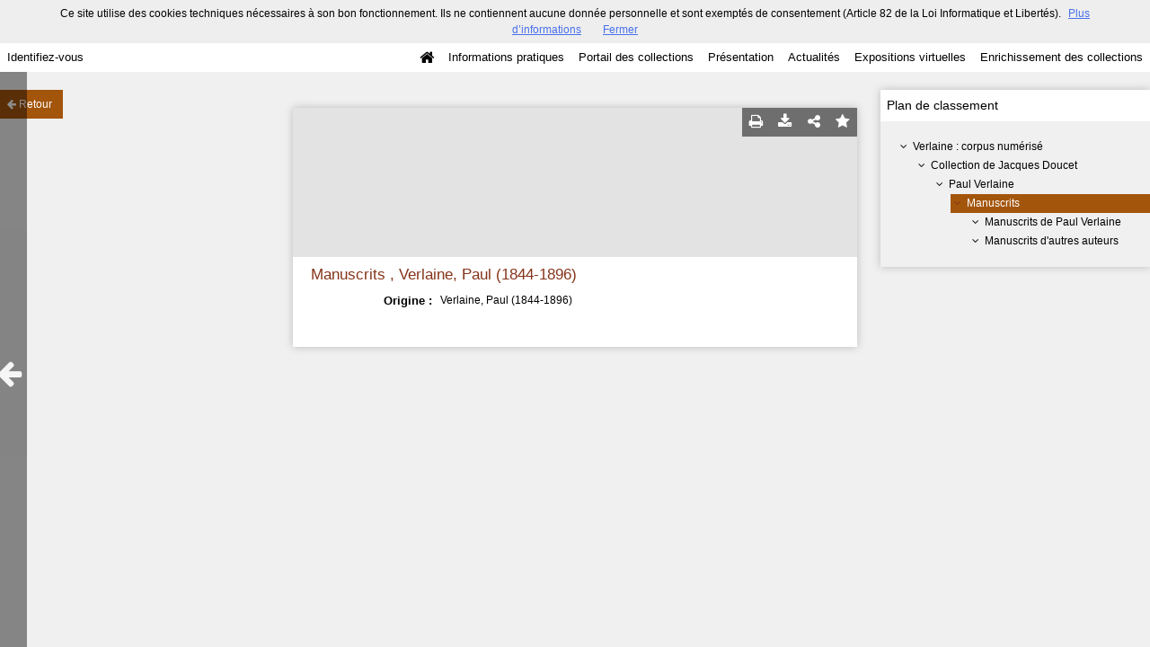

--- FILE ---
content_type: text/html; charset=UTF-8
request_url: https://bljd.sorbonne.fr/ark:/naan/a011436524424J3cA3W/from/a011436524424odAYa8
body_size: 12293
content:
    <!DOCTYPE html>
<!--[if lte IE 7]> <html class="no-js ie67 ie678" lang="fr"> <![endif]-->
<!--[if IE 8]> <html class="no-js ie8 ie678" lang="fr"> <![endif]-->
<!--[if IE 9]> <html class="no-js ie9" lang="fr"> <![endif]-->
<!--[if gt IE 9]> <!--><html class="no-js" lang="fr"> <!--<![endif]-->
<head>
    <meta http-equiv="X-UA-Compatible" content="IE=edge">
    <title>Ressource «Manuscrits» - - Mnesys</title>
    <script>
        document.documentElement.className = document.documentElement.className.replace(/\bno-js\b/g, '') + ' js ';
    </script>

        <base href="https://bljd.sorbonne.fr/medias/customer_2/" />

        
        <meta name="viewport" content="width=device-width, initial-scale=1.0" />
        <meta charset="UTF-8" />
        <meta name="description" content="Site propulsé par Mnesys, logiciel de valorisation du patrimoine" />

        <meta property="og:title" content="Ressource «Manuscrits» - - Mnesys" />
<meta property="og:url" content="https://bljd.sorbonne.fr/ark:/naan/a011436524424J3cA3W/from/a011436524424odAYa8" />
<meta property="og:description" content="Site propulsé par Mnesys, logiciel de valorisation du patrimoine" />

    <meta property="og:image" content="https://bljd.sorbonne.fr/bundles/naonedvanao/images/favicons/195x195.png?v=4.6.32" />
    <meta name="twitter:image:src" content="https://bljd.sorbonne.fr/bundles/naonedvanao/images/favicons/195x195.png?v=4.6.32" />

<meta property="og:site_name" content="Mnesys"/>

<meta name="twitter:card" content="summary_large_image" />
<meta name="twitter:title" content="Ressource «Manuscrits» - - Mnesys" />
<meta name="twitter:description" content="Site propulsé par Mnesys, logiciel de valorisation du patrimoine" />
<meta name="twitter:url" content="https://bljd.sorbonne.fr/ark:/naan/a011436524424J3cA3W/from/a011436524424odAYa8" />
    
    <meta name="robots" content="noindex, follow" />
    

    
<link rel="apple-touch-icon-precomposed" href="/bundles/naonedvanao/images/favicons/57x57.png?v=4.6.32" />
<link rel="apple-touch-icon-precomposed" sizes="114x114" href="/bundles/naonedvanao/images/favicons/114x114.png?v=4.6.32" />
<link rel="apple-touch-icon-precomposed" sizes="144x144" href="/bundles/naonedvanao/images/favicons/144x144.png?v=4.6.32" />
<link rel="apple-touch-icon" href="/bundles/naonedvanao/images/favicons/57x57.png?v=4.6.32" />
<!--[if IE]><link rel="shortcut icon" type="image/png" href="/bundles/naonedvanao/images/favicons/32x32.ico?v=4.6.32"><![endif]-->
<link rel="icon" type="image/png" sizes="195x195" href="/bundles/naonedvanao/images/favicons/195x195.png?v=4.6.32">
<link rel="icon" type="image/png" href="/bundles/naonedvanao/images/favicons/96x96.png?v=4.6.32" />
<meta name="msapplication-TileColor" content="#D83434" />
<meta name="msapplication-TileImage" content="/bundles/naonedvanao/images/favicons/144x144.png?v=4.6.32" />

                            <link rel="stylesheet" href="/theme/mnesys/css/shared.css?v=4.6.32" media="all">
        <link rel="stylesheet" href="/theme/Mnesys/css/users/user.css?v=4.6.32" />
        <link rel="stylesheet" href="/theme/Mnesys/css/popin.css?v=4.6.32" />
                <link rel="stylesheet" href="/vendor/font-awesome/css/font-awesome.min.css?v=4.6.32" media="all">
                <link rel="stylesheet" href="/bundles/naonedvanao/css/knacss.css?v=4.6.32" media="all">
                <link rel="stylesheet" href="/bundles/naonedvanao/css/base.css?v=4.6.32" media="all">
        <link rel="stylesheet" href="/bundles/naonedvanao/css/helper.css?v=4.6.32" media="all">
        <link rel="stylesheet" href="/css/custom.css?v=4.6.32" media="all">
        <link rel="stylesheet" href="/bundles/naonedvanao/css/record/main.css?v=4.6.32" media="all">
        <link rel="stylesheet" href="/bundles/naonedvanao/css/record/print.css?v=4.6.32" media="print">
        <link rel="stylesheet" href="/blocks/currentStyles.css?v=4.6.32" media="all">
        <!--[if lt IE 10]>
            <link rel="stylesheet" href="/bundles/naonedvanao/css/base-ie9.css?v=4.6.32" media="all">
        <![endif]-->
    
    
                    <!--[if lt IE 9]>
            <script src="/bundles/naonedvanao/js/common/html5.js?v=4.6.32"></script>
        <![endif]-->
    
    <link rel="stylesheet" href="/vendor/font-awesome/css/font-awesome.min.css?v=4.6.32" media="all">
</head>
<body class=" single-resource">
        <div class="page-wrapper">
	    <div class="admin-bar">
<!-- Translation -->
<script>
if (typeof I18N === 'undefined') {
    var I18N = {
        // Pikaday
        'previous-month' : "Mois précédent",
        'next-month'     : "Mois précédent",
        'january'        : "Janvier",
        'february'       : "Février",
        'march'          : "Mars",
        'april'          : "Avril",
        'may'            : "Mai",
        'june'           : "Juin",
        'july'           : "Juillet",
        'august'         : "Août",
        'september'      : "Septembre",
        'october'        : "Octobre",
        'november'       : "Novembre",
        'december'       : "Décembre",
        'sunday'         : "Dimanche",
        'monday'         : "Lundi",
        'tuesday'        : "Mardi",
        'wednesday'      : "Mercredi",
        'thursday'       : "Jeudi",
        'friday'         : "Vendredi",
        'saturday'       : "Samedi",
        'sun'            : "Dim",
        'mon'            : "Lun",
        'tue'            : "Mar",
        'wed'            : "Mer",
        'thu'            : "Jeu",
        'fri'            : "Ven",
        'sat'            : "Sam",

        // admin/action.js
        'edit-portal-style'  : "Modifiez le style du portail",
        'validate'           : "Valider",
        'add-block'          : "Ajouter un bloc",
        'edit-block'         : "Éditer les blocs",
        'edit-mini-header'   : "Modifier la mini têtière",
        'search-theme'       : "Thème de la recherche",
        'set-rubric'         : "Paramétrer la rubrique",
        'create-article'     : "Créer un article",
        'edit-rubric-menu'   : "Modifier le menu de la rubrique",
        'create-page'        : "Créer une page",
        'publish'            : "Enregistrer et publier",
        'plan-publication'   : "Planifier la publication",
        'unpublish'          : "Enregistrer et dépublier",
        'delete-page'        : "Supprimer la page",
        'set-comments'       : "Configurer les commentaires",

        // comment/main.js
        'comment-error-1'        : "Une erreur est survenue. Votre commentaire n’a pas été enregistré.",
        'comment-error-2'        : "Une erreur est survenue lors de la suppression.",
        'comment-error-3'        : "Numéro du commentaire introuvable.",
        'comment-success'        : "Votre commentaire a bien été enregistré!",
        'comment-confirm-delete' : "Êtes-vous sûr de vouloir supprimer ce commentaire ?",

        // license/main.js
        'error-nothing-saved' : "Une erreur inconnue est survenue. Vos données n’ont pas été enregistrées.",
        'success-save'        : "L’enregistrement s’est déroulé avec succès!",
        'attention'           : "Attention",
        'success'             : "Succès",

        // medias/main.js
        'something-wrong-happen' : "Une erreur est survenue. Veuillez recommencer.",

        // record/bookmark.js
        'no-suggestions'      : "Aucune suggestion",

        // search/components/form/main.js
        'all-fields'          : "Tous les champs",
        'form-delete-success' : "Le formulaire a été supprimé avec succès!",
        'form-save-success'   : "Le formulaire a été sauvegardé avec succès!",
        'form-save-error'     : "Une erreur est survenue lors de l’enregistrement du formulaire.",
        'form-delete-error'   : "Une erreur est survenue lors de la suppression du formulaire.",
        'presets'             : "Valeurs prédéfinies",
        'tag-too-long'        : "Tag trop long de %s caractère(s)",
        'too-many-values'     : "Vous ne pouvez pas choisir plus de %s valeur(s)",
        'more-letters-needed' : "Merci de saisir %s caractères supplémentaires",
        'auto-generated-select' : "Liste fermée auto-générée",
        'free-value'          : "Valeur libre",
        'month'            : "mois",
        'day'            : "jour",
        'year'            : "année",

        // search/components/selections/collectors.js
        'selection-save-success' : "La sélection &#039;%s&#039; a bien été mise à jour.",
        'selection-save-error'   : "Une erreur est survenue lors de la sauvegarde de la sélection.",
        'selection-delete-error'   : "Suppression impossible, la sélection est présente dans le serveur OAI-PMH.",
        'selection-delete-success'   : "La sélection a bien été supprimée.",

        // search/components/selections/main.js
        'selection-delete-confirm'   : "Êtes-vous sûr de vouloir supprimer cette sélection ?",

        // search/frontend.js
        'back-to-search': "Retour à la recherche",
        'edit': "Editer",

        // backend.js
        'success-action'                : "Action réalisée avec succès !",
        'current-modifications-saved'   : "Les modifications en cours ont été validés avec succès.",
        'current-modifications-canceled': "Les modifications en cours ont été annulés avec succès.",
        'error-while-adding-block'      : "Une erreur est survenue lors de l’ajout du bloc",
        'preview'                       : "Prévisualisation",
        'select-image'                  : "Veuillez sélectionner une image",
        'resource-s'                    : "Ressource(s)",

        // ahome.js
        'close-edition'                 : "Fermer l’édition",
        'block-remove'                  : "Supprimer le bloc",
        'block-edit'                    : "Éditer le bloc",
        'block-changes-succesful'       : "Les modifications en cours ont été validés avec succès.",
        'block-revert-succesful'        : "Les modifications en cours ont été annulés avec succès.",
        'block-remove-?'                : "Suppression d’un bloc ?",
        'block-remove-confirm'          : "Voulez vous vraiment supprimer ce bloc ?",
        'block-edit-btn'                : "CONTENU / RÉGLAGE",
        'cancel'                        : "Annuler",

        // pages/page_builder.js
        'title'                         : "Titre",
        'short-title'                   : "Titre court",
        'post-main'                     : "Corps du billet",
        'validation-before-quit'        : "Quitter cette page vous fera perdre toutes vos modifications non sauvegardées.",
        'error-datetime'                : "Veuillez indiquer une date et une heure!",
        'activate'                      : "Activer",
        'desactivate'                   : "Désactiver",
        'create-keyword'                : "Créer un mot clé",
        'push-ahead'                    : "Mis en avant :",
        'no'                            : "Non",
        'yes'                           : "Oui",
        'error-existing-name'           : "Donnez un nom inexistant !",
        'error-no-title'                : "Ajouter un titre",
        'save-succesfull'               : "Sauvegarde réussie !",
        'save-publication-succesfull'   : "Sauvegarde et publication réussie !",
        'save-unpublication-succesfull' : "Sauvegarde et dépublication réussie !",
        'error-publication'             : "Erreur durant la publication !",
        'alert-before-quit'             : "Vous êtes sur le point d’annuler la création d’une page qui n’a pas été enregistrée. La suppression est définitive, êtes-vous sûr ?",

        // exhibit/main.js
        'browse-import'                 : "Parcourir et importer",

        // uploader.js
        'modify'                 : "Modifier",
        'browse'                 : "Parcourir",

        // footer.js
        'text'                 : "Texte",
        'url'                  : "URL",
        'flag'                 : "Drapeau",

        // search/timeline.js
        'results_prev'          : "Voir les résultats précédents",
        'results_next'          : "Voir les résultats suivants",
        'results_end'           : "Fin des résultats",

        // common/main.js
        'cookies-message'       : "Ce site utilise des cookies techniques nécessaires à son bon fonctionnement. Ils ne contiennent aucune donnée personnelle et sont exemptés de consentement (Article 82 de la Loi Informatique et Libertés).",
        'cookies-message-close' : "Fermer",
        'cookies-message-more'  : "Plus d’informations",

        // search/autocomplete.js
        'no-suggest'            : "Aucune suggestion",

        // discover_engine.js
        'page-background'       : "Font de page",
        'add-new-page'          : "Ajouter une nouvelle page",
        'templates'             : "Gabarits",
        'texts'                 : "Textes",
        'save'                  : "Enregistrer",
        'publish'               : "Enregistrer et publier",
        'remove-block'          : "Supprimer le bloc",
        'remove-block-?'        : "Suppression d’un bloc ?",
        'remove-block-warning'  : "Voulez vous vraiment supprimer ce bloc ?",
        'remove-page'           : "Supprimer la page",
        'new-title'             : "Nouveau titre",

        // discover_builder.js
        'unsaved-lost-warning'  : "Les modification non enregistrées seront perdues.",
        'click_update_content'  : "Cliquez ici pour mettre à jour le contenu",
        'remove_page'           : "Supprimer la page",
        'remove_page_impossible': "Impossible de supprimer cette page",
        'remove_page_confirm'   : "Voulez-vous vraiment supprimer cette page ?",
        'remove-background-?'   : "Suppression du fond de page ?",
        'remove-background-confirm' : "Voulez vous vraiment supprimer ce fond ?",
        'remove-background-ok'  : "Suppression du fond de page pris en compte.",
        'saving'                : "Enregistrement...",
        'saving-error'          : "Une erreur est survenue lors de la sauvegarde...",
        'unpublish-succeful'    : "Dépublication réalisée.",
        'publish-succesful'     : "Publication réalisée.",
        'block-updated'         : "Bloc mis à jour.",
        'error-loading-reveal'  : "Erreur chargement de la nouvelle transtion reveal.",
        'save-succesful'        : "Enregistrement réalisé",
        'block-setting-btn'        : "Réglages",
        'block-content-btn'        : "Contenu",

        // customize_index.js
        'idxcollab-template-creation-success'  : "Votre modèle a bien été enregistré, vous pouvez maintenant l’éditer",
        'idxcollab-template-creation-error'    : "Un problème est survenu lors de l’enregistrement.",
        'idxcollab-template-cancel'            : "Annuler",
        'idxcollab-template-deleted-success-1' : "Le modèle",
        'idxcollab-template-deleted-success-2' : "a bien été supprimé",
        'idxcollab-template-deleted-error'     : "Un problème est survenu lors de la suppression",
        'idxcollab-template-delete'            : "Supprimer",
        'idxcollab-template-associate'         : "Associer",
        'idxcollab-template-associate-success' : "La selection a bien été associée au modèle",
        'idxcollab-template-associate-error'   : "Un problème est survenu lors de l’association",

        // customize_template.js
        'idxcollab-template-error'             : "Un problème est survenu lors de l’enregistrement.",
        'idxcollab-template-default-field'     : "Champs par défaut",

        // application-tools.js
        'sucess'         : "Succès",
        'error'          : "Erreur",
        'info'           : "Info",

        // nicEdit.js
        'bold'           : "Gras",
        'italic'         : "Italique",
        'underline'      : "Souligné",
        'left'           : "A gauche",
        'center'         : "Centré",
        'right'          : "A droite",
        'justify'        : "Justifié",
        'ol'             : "Liste à nombres",
        'ul'             : "Liste à puces",
        'subscript'      : "subscript",
        'superscript'    : "superscript",
        'strikethrough'  : "Barrer",
        'removeformat'   : "Supprimer format",
        'indent'         : "Indenter",
        'outdent'        : "Supprimer indentation",
        'hr'             : "Ligne",
        'save-content'   : "Enregistrer le contenu",
        'text-color'         : "Couleur du texte",
        'text-background'    : "Fond du texte",
        'select-font-size'   : "Select Font Size",
        'select-font-family' : "Select Font Family",
        'select-font-format' : "Select Font Format",
        'add-link'           : "Ajouter un lien",
        'remove-link'        : "Supprimer un lien",
        'add-modify-link'    : "Ajouter/Modifier un lien",
        'current-window'     : "Fenêtre courante",
        'new-window'         : "Nouvelle fenêtre",
        'must-enter-URL'     : "Vous devez entrer une URL pour créer un lien",

        'URL'             : "URL",
        'summary'             : "Sommaire",
        'title'           : "Titre",
        'open-in'         : "Ouvrir dans",

        'invalid-boolean-query': "La requête saisie n'est pas valide"
    }
}
</script>


    





</div>
                    <ul id="container-blocks">
                            
<div
    id="b-5"
    >
    
<style>#b-5 .title{color:;font-size:25px;font-weight:bold;}#b-5 .title a:hover, #b-5 .title .active, #b-5 .title label:hover, #b-5 .title .actif *{background-color: ;}#b-5 .custom_block{background-color:rgba(94,48,15,1);}#b-5 .custom_block a:hover, #b-5 .custom_block .active, #b-5 .custom_block label:hover, #b-5 .custom_block .actif *{color: rgba(94,48,15,1);}#b-5 .headrest_menu_wrapper{background-color:rgba(255,255,255,1);color:rgba(0,0,0,1);link-active-color:rgba(255,255,255,1);}#b-5 .headrest_menu_wrapper a:hover, #b-5 .headrest_menu_wrapper .active, #b-5 .headrest_menu_wrapper label:hover, #b-5 .headrest_menu_wrapper .actif *{color: rgba(255,255,255,1);background-color: rgba(0,0,0,1);}</style><div id="minheadrest">
    <div
        id="headrest"
        class="custom_block"
        style="background-repeat: no-repeat; background-position: left top"
        >
                    <div
                style="text-align: center">
                <img src="/uploads/customer_2/blocks/headrest/Mini-tetiere_BLJD-198.jpg" alt="" />            </div>
            </div>
    <div class="headrest_menu_wrapper">
        <ul id="headrest_connect" class="headrestmenu inline_block">
						<li class="user screen-768 screen-1024 screen-1280 screen-1600 inline-block">
				<a class="connect_link " href="javascript:;"
				   onclick="open_popin('/users/login');return false;">
					Identifiez-vous				</a>
			</li>
			<li class="user screen-320 inline-block">
		        <label class="menu" for="showmenu">Menu</label>
			</li>
			<li class="user screen-320 inline-block">
				<a class="connect_link"  href="javascript:;"
				   onclick="open_popin('/users/login');return false;">Identifiez-vous</a>
			</li>
		    <li class="user screen-320 inline-block rigth">
		        <a class="menu" href='/'>Accueil</a>
		    </li>
			</ul>
<input type="checkbox" id="showmenu" class="hide" >
        <nav id="menu" class="headrestmenu inline_block">
                <a
        href="/"
        class="home menuitem"
        title="Accueil">
        <i class="fa fa-home fa-lg" aria-hidden="true"></i>
    </a>
        <a
        data-type="page"
        href="/cms/t12"
        class="menuitem">
        Informations pratiques
    </a>
        <a
        data-type="page"
        href="/cms/t11"
        class="menuitem">
        Portail des collections
    </a>
        <a
        data-type="page"
        href="/cms/t8"
        class="menuitem">
        Présentation
    </a>
        <a
        data-type="blog"
        href="/blog/t17"
        class="menuitem">
        Actualités
    </a>
        <a
        data-type="exhibit"
        href="/exhibit/30"
        class="menuitem">
        Expositions virtuelles
    </a>
        <a
        data-type="page"
        href="/cms/t7"
        class="menuitem">
        Enrichissement des collections
    </a>
            </nav>
    </div><!-- /.headrest_menu_wrapper -->
</div><!-- /#minheadrest -->


</div>

                    </ul>
    

        <style
        id="search-style"
        scoped>
    .search-welcome {background-image: url("/uploads/customer_2/search/73020cbed0dab41c7f4a794db6b2d641.jpg") !important;background-repeat: no-repeat !important;background-position: center top !important;}#search-background {background-color: rgba(244,226,194,1) !important;min-height:100%;}.search-current,.search-result-list,.search-results-info {background-color:#fff;}.search-current {box-shadow: 0 0 9px #BBBBBB;}.search-view-classification .search-results{background: none;}.search-results-classification {background-color: rgba(255,255,255,1);}.custom-link,.custom-link:hover {color: rgba(133,51,25,1) !important;}.custom-link-hover:hover {color: rgba(133,51,25,1) !important;}.custom-link-bg {background-color: rgba(133,51,25,1) !important;}.custom-button,.custom-button.fa:before {background-color: rgba(163,85,12,1) !important;}.search-children-link-more {color: rgba(163,85,12,1) !important;}.search-children-link-more:hover {color: rgba(163,85,12,1) !important;}.custom-icon {color: rgba(163,85,12,1) !important;}#viewer_watch_container .left_col .left_panel .thumb_container.current .label{background-color: rgba(163,85,12,1) !important;}#viewer_watch_container .left_col .left_panel .thumb_container.current{border-color: rgba(163,85,12,1) !important;}.custom-button-hover:hover {background-color: rgba(163,85,12,1) !important;}.custom-input:focus,.custom-select:focus {border-color: rgba(163,85,12,1) !important;}.custom-input.fa:hover {border-color: rgba(163,85,12,1)!important;}.custom-input.fa:hover:before {color: rgba(163,85,12,1);}.search-mode .search-mode-item.custom-menu.active {color: rgba(77,49,16,1) !important;border-bottom-color: rgba(77,49,16,1) !important;}.search-mode input:checked+.search-mode-plus {color: rgba(77,49,16,1) !important;}.timenav .marker.active h3,.timenav .marker:hover h3{color: rgba(133,51,25,1) !important;}.custom-input.circled:hover {color: rgba(163,85,12,1);border-color: rgba(163,85,12,1);}.vco-timeline .vco-navigation .timenav-background .timenav-line,.vco-timeline .vco-navigation .timenav .content .marker.active .dot,.vco-timeline .vco-navigation .timenav .content .marker.active .line,.vco-timeline .vco-navigation .timenav .content .marker .line .event-line{background-color: rgba(133,51,25,1) !important;}.search-classification-tree strong{color: rgba(133,51,25,1);}.search-classification-tree a:hover{color: rgba(133,51,25,1);}.search-background em, .highlight {background-color: rgba(133,51,25,0.30) !important;}
    </style>

    <a href="#" id="top"></a>


    <main class="show-mod">

        <aside class="show-aside flex-comments">

            <a href="/search/home" class="button normal blue custom-button show-back-to-search">
                <i class="act-left fa fa-arrow-left">
                </i>
                <span>Retour</span>
            </a>

                </aside>


        <!-- Contextes -->
        <aside class="show-aside flex-contexts">
            <div class="show-contexts box-shadow">

                                                                        <!-- Plan de classement -->
                                                    <h2>
                                Plan de classement                            </h2>
                            


<div class="record-notice-tree show-classification">
	    	        
    
	
    
    <div class="tree  "
	data-count="1"
	>
        <div class="title one-line  ">
                <i class="fa fa-angle-down fa-fw
        
        ">
        </i>
                                        <a
                class=""
                title="Verlaine : corpus numérisé"
                href="/ark:/naan/a011443520955xZXZu5/from/a011436524424odAYa8">
            Verlaine : corpus numérisé
            </a>

        </div>
        
	        		            
    
	
    
    <div class="tree  "
	data-count="1"
	>
        <div class="title one-line  ">
                <i class="fa fa-angle-down fa-fw
        
        ">
        </i>
                                        <a
                class=""
                title="Collection de Jacques Doucet"
                href="/ark:/naan/a0114436144799cLw8t/from/a011436524424odAYa8">
            Collection de Jacques Doucet
            </a>

        </div>
        
	        		            
    
	
    
    <div class="tree  "
	data-count="1"
	>
        <div class="title one-line  ">
                <i class="fa fa-angle-down fa-fw
        
        ">
        </i>
                                        <a
                class=""
                title="Paul Verlaine"
                href="/ark:/naan/a01143652442447syuI/from/a011436524424odAYa8">
            Paul Verlaine
            </a>

        </div>
        
	        		            
    
	
    
    <div class="tree current "
	data-count="1"
	>
        <div class="title one-line custom-link from custom-button">
                <i class="fa fa-angle-down fa-fw
        custom-link
        ">
        </i>
                                        <a
                class="custom-link"
                title="Manuscrits"
                href="/ark:/naan/a011436524424J3cA3W/from/a011436524424odAYa8">
            Manuscrits
            </a>

        </div>
        
	        		            
    
	
    
    <div class="tree  "
	data-count="1"
	>
        <div class="title one-line  ">
                <i class="fa fa-angle-down fa-fw
        
        ">
        </i>
                                        <a
                class=""
                title="Manuscrits de &lt;PERSNAME NORMAL=&quot;Verlaine, Paul (1844-1896)&quot; SOURCE=&quot;Sudoc&quot; AUTHFILENUMBER=&quot;027181278&quot; ROLE=&quot;070&quot;&gt;Paul Verlaine&lt;/PERSNAME&gt;"
                href="/ark:/naan/a011436524424GrXZzA/from/a011436524424odAYa8">
            Manuscrits de Paul Verlaine
            </a>

        </div>
        
	        		            
    
	
    
    <div class="tree  "
	data-count="1"
	>
        <div class="title one-line  ">
                <span class="dot">&#149;</span>
                                        <a
                class=""
                title="&lt;TITLE NORMAL=&quot;Conte anarchiste&quot; ROLE=&quot;titre&quot;&gt;Conte anarchiste&lt;/TITLE&gt;"
                href="/ark:/naan/a011436524424ASUTZv/from/a011436524424odAYa8">
            Conte anarchiste
            </a>

        </div>
            </div>

    

        		            
    
	
    
    <div class="tree  "
	data-count="2"
	>
        <div class="title one-line  ">
                <span class="dot">&#149;</span>
                                        <a
                class=""
                title="&lt;TITLE NORMAL=&quot;Torquato Tasso&quot; ROLE=&quot;titre&quot;&gt;Torquato Tasso&lt;/TITLE&gt;"
                href="/ark:/naan/a011436524424vs7aDR/from/a011436524424odAYa8">
            Torquato Tasso
            </a>

        </div>
            </div>

    

        		            
    
	
    
    <div class="tree  "
	data-count="3"
	>
        <div class="title one-line  ">
                <span class="dot">&#149;</span>
                                        <a
                class=""
                title="&lt;TITLE NORMAL=&quot;Romances sans paroles&quot; TYPE=&quot;titre&quot; ROLE=&quot;titre&quot;&gt;Romances sans paroles&lt;/TITLE&gt;"
                href="/ark:/naan/a011436524424c6rnQ3/from/a011436524424odAYa8">
            Romances sans paroles
            </a>

        </div>
            </div>

    

        		            
    
	
    
    <div class="tree  "
	data-count="4"
	>
        <div class="title one-line  ">
                <span class="dot">&#149;</span>
                                        <a
                class=""
                title="&lt;TITLE NORMAL=&quot;L&amp;#xE9;on Dierx&quot; ROLE=&quot;titre&quot;&gt;Léon Dierx&lt;/TITLE&gt;"
                href="/ark:/naan/a0114365244247UAHwM/from/a011436524424odAYa8">
            Léon Dierx
            </a>

        </div>
            </div>

    

        		            
    
	
    
    <div class="tree  "
	data-count="5"
	>
        <div class="title one-line  ">
                <span class="dot">&#149;</span>
                                        <a
                class=""
                title="&lt;TITLE NORMAL=&quot;Dargni&amp;#xE8;res Nouvelles&quot; ROLE=&quot;titre&quot;&gt;Dargnières Nouvelles&lt;/TITLE&gt;"
                href="/ark:/naan/a011444640990zbXRWd/from/a011436524424odAYa8">
            Dargnières Nouvelles
            </a>

        </div>
            </div>

    

        		            
    
	
    
    <div class="tree  "
	data-count="6"
	>
        <div class="title one-line  ">
                <span class="dot">&#149;</span>
                                        <a
                class=""
                title="&lt;TITLE NORMAL=&quot;Raoul Ponchon&quot; ROLE=&quot;titre&quot;&gt;Raoul Ponchon&lt;/TITLE&gt;"
                href="/ark:/naan/a011436524424TzELiW/from/a011436524424odAYa8">
            Raoul Ponchon
            </a>

        </div>
            </div>

    

        		            
    
	
    
    <div class="tree  "
	data-count="7"
	>
        <div class="title one-line  ">
                <span class="dot">&#149;</span>
                                        <a
                class=""
                title="&lt;TITLE NORMAL=&quot;Ultissima Verba&quot; ROLE=&quot;titre&quot;&gt;Ultissima Verba&lt;/TITLE&gt;"
                href="/ark:/naan/a011436524424G6C8x9/from/a011436524424odAYa8">
            Ultissima Verba
            </a>

        </div>
            </div>

    

        		            
    
	
    
    <div class="tree  "
	data-count="8"
	>
        <div class="title one-line  ">
                <span class="dot">&#149;</span>
                                        <a
                class=""
                title="&lt;TITLE NORMAL=&quot;Confessions&quot; ROLE=&quot;titre&quot;&gt;Confessions&lt;/TITLE&gt;"
                href="/ark:/naan/a011436524424I7HXZG/from/a011436524424odAYa8">
            Confessions
            </a>

        </div>
            </div>

    

        		            
    
	
    
    <div class="tree  "
	data-count="9"
	>
        <div class="title one-line  ">
                <span class="dot">&#149;</span>
                                        <a
                class=""
                title="&lt;TITLE NORMAL=&quot;Mes prisons&quot; ROLE=&quot;titre&quot;&gt;Mes prisons&lt;/TITLE&gt;"
                href="/ark:/naan/a011436524424zt4UM3/from/a011436524424odAYa8">
            Mes prisons
            </a>

        </div>
            </div>

    

        		            
    
	
    
    <div class="tree  "
	data-count="10"
	>
        <div class="title one-line  ">
                <span class="dot">&#149;</span>
                                        <a
                class=""
                title="Sans titre"
                href="/ark:/naan/a011436524424LVICMj/from/a011436524424odAYa8">
            Sans titre
            </a>

        </div>
            </div>

    

        		            
    
	
    
    <div class="tree  "
	data-count="11"
	>
        <div class="title one-line  ">
                <span class="dot">&#149;</span>
                                        <a
                class=""
                title="&lt;TITLE NORMAL=&quot;Tricoloreries&quot; ROLE=&quot;titre&quot;&gt;Tricoloreries&lt;/TITLE&gt;"
                href="/ark:/naan/a011436524424hLpgJD/from/a011436524424odAYa8">
            Tricoloreries
            </a>

        </div>
            </div>

    

        		            
    
	
    
    <div class="tree  "
	data-count="12"
	>
        <div class="title one-line  ">
                <span class="dot">&#149;</span>
                                        <a
                class=""
                title="&lt;TITLE NORMAL=&quot;Villiers de L&#039;Isle-Adam&quot; ROLE=&quot;titre&quot;&gt;Villiers de L&#039;Isle-Adam&lt;/TITLE&gt;"
                href="/ark:/naan/a011436524424D3dhIQ/from/a011436524424odAYa8">
            Villiers de L'Isle-Adam
            </a>

        </div>
            </div>

    

        		            
    
	
    
    <div class="tree  "
	data-count="13"
	>
        <div class="title one-line  ">
                <span class="dot">&#149;</span>
                                        <a
                class=""
                title="1135"
                href="/ark:/naan/a011441890318zahhUs/from/a011436524424odAYa8">
            1135
            </a>

        </div>
            </div>

    

        		            
    
	
    
    <div class="tree  "
	data-count="14"
	>
        <div class="title one-line  ">
                <span class="dot">&#149;</span>
                                        <a
                class=""
                title="&lt;TITLE NORMAL=&quot;Marceline Desbordes-Valmore&quot; ROLE=&quot;titre&quot;&gt;Marceline Desbordes-Valmore&lt;/TITLE&gt;"
                href="/ark:/naan/a011436524424xI33S3/from/a011436524424odAYa8">
            Marceline Desbordes-Valmore
            </a>

        </div>
            </div>

    

        		            
    
	
    
    <div class="tree  "
	data-count="15"
	>
        <div class="title one-line  ">
                <span class="dot">&#149;</span>
                                        <a
                class=""
                title="&lt;TITLE NORMAL=&quot;Andr&amp;#xE9; Theuriet&quot; ROLE=&quot;titre&quot;&gt;André Theuriet&lt;/TITLE&gt;"
                href="/ark:/naan/a0114365244249SSCo0/from/a011436524424odAYa8">
            André Theuriet
            </a>

        </div>
            </div>

    

        		            
    
	
    
    <div class="tree  "
	data-count="16"
	>
        <div class="title one-line  ">
                <span class="dot">&#149;</span>
                                        <a
                class=""
                title="&lt;TITLE NORMAL=&quot;Apologie&quot; ROLE=&quot;titre&quot;&gt;Apologie&lt;/TITLE&gt; : poème"
                href="/ark:/naan/a0114365244247LDgze/from/a011436524424odAYa8">
            Apologie : poème
            </a>

        </div>
            </div>

    

        		            
    
	
    
    <div class="tree  "
	data-count="17"
	>
        <div class="title one-line  ">
                <span class="dot">&#149;</span>
                                        <a
                class=""
                title="&lt;TITLE NORMAL=&quot;Liturgies intimes&quot; ROLE=&quot;titre&quot;&gt;Liturgies intimes&lt;/TITLE&gt;"
                href="/ark:/naan/a011436524424FqF29c/from/a011436524424odAYa8">
            Liturgies intimes
            </a>

        </div>
            </div>

    

        		            
    
	
    
    <div class="tree  "
	data-count="18"
	>
        <div class="title one-line  ">
                <span class="dot">&#149;</span>
                                        <a
                class=""
                title="&lt;TITLE NORMAL=&quot;Les uns et les autres&quot; ROLE=&quot;titre&quot;&gt;Les uns et les autres&lt;/TITLE&gt;"
                href="/ark:/naan/a011436524424HZ8n6Y/from/a011436524424odAYa8">
            Les uns et les autres
            </a>

        </div>
            </div>

    

        		            
    
	
    
    <div class="tree  "
	data-count="19"
	>
        <div class="title one-line  ">
                <span class="dot">&#149;</span>
                                        <a
                class=""
                title="&lt;TITLE NORMAL=&quot;Les &amp;#xAB; Baisers morts &amp;#xBB;&quot; ROLE=&quot;titre&quot;&gt;Les « Baisers morts »&lt;/TITLE&gt;. Poésies par Paul Vérole"
                href="/ark:/naan/a011436524424RjVBA4/from/a011436524424odAYa8">
            Les « Baisers morts ». Poésies par Paul Vérole
            </a>

        </div>
            </div>

    

        		            
    
	
    
    <div class="tree  "
	data-count="20"
	>
        <div class="title one-line  ">
                <span class="dot">&#149;</span>
                                        <a
                class=""
                title="&lt;TITLE NORMAL=&quot;Po&amp;#xE8;mes in&amp;#xE9;dits&quot; ROLE=&quot;titre&quot;&gt;Poèmes inédits&lt;/TITLE&gt;"
                href="/ark:/naan/a011436524424rBgHbF/from/a011436524424odAYa8">
            Poèmes inédits
            </a>

        </div>
            </div>

    

        		            
    
	
    
    <div class="tree  "
	data-count="21"
	>
        <div class="title one-line  ">
                <span class="dot">&#149;</span>
                                        <a
                class=""
                title="Poème"
                href="/ark:/naan/a011436524424yUe1Po/from/a011436524424odAYa8">
            Poème
            </a>

        </div>
            </div>

    

        		            
    
	
    
    <div class="tree  "
	data-count="22"
	>
        <div class="title one-line  ">
                <span class="dot">&#149;</span>
                                        <a
                class=""
                title="&lt;TITLE NORMAL=&quot;Amour&quot; ROLE=&quot;titre&quot;&gt;Amour&lt;/TITLE&gt;, &lt;TITLE NORMAL=&quot;Res publica&quot; ROLE=&quot;titre&quot;&gt;Res publica&lt;/TITLE&gt;"
                href="/ark:/naan/a011436524424aqe7wp/from/a011436524424odAYa8">
            Amour, Res publica
            </a>

        </div>
            </div>

    

        		            
    
	
    
    <div class="tree  "
	data-count="23"
	>
        <div class="title one-line  ">
                <span class="dot">&#149;</span>
                                        <a
                class=""
                title="&lt;TITLE NORMAL=&quot;Pour Roberte&quot; ROLE=&quot;titre&quot;&gt;Pour Roberte&lt;/TITLE&gt;, dédicace"
                href="/ark:/naan/a011436524424cIF8Vm/from/a011436524424odAYa8">
            Pour Roberte, dédicace
            </a>

        </div>
            </div>

    

        		            
    
	
    
    <div class="tree  "
	data-count="24"
	>
        <div class="title one-line  ">
                <span class="dot">&#149;</span>
                                        <a
                class=""
                title="&lt;TITLE NORMAL=&quot;Mes h&amp;#xF4;pitaux&quot; ROLE=&quot;titre&quot;&gt;Mes hôpitaux&lt;/TITLE&gt;"
                href="/ark:/naan/a011436524424d0FjRs/from/a011436524424odAYa8">
            Mes hôpitaux
            </a>

        </div>
            </div>

    

        		            
    
	
    
    <div class="tree  "
	data-count="25"
	>
        <div class="title one-line  ">
                <span class="dot">&#149;</span>
                                        <a
                class=""
                title="&lt;TITLE NORMAL=&quot;Croquis de Belgique&quot; ROLE=&quot;titre&quot;&gt;Croquis de Belgique&lt;/TITLE&gt;"
                href="/ark:/naan/a011436524424yqUfYI/from/a011436524424odAYa8">
            Croquis de Belgique
            </a>

        </div>
            </div>

    

        		            
    
	
    
    <div class="tree  "
	data-count="26"
	>
        <div class="title one-line  ">
                <span class="dot">&#149;</span>
                                        <a
                class=""
                title="&lt;TITLE NORMAL=&quot;Livre posthume&quot; ROLE=&quot;titre&quot;&gt;Livre posthume&lt;/TITLE&gt;"
                href="/ark:/naan/a011436524424nPFsp4/from/a011436524424odAYa8">
            Livre posthume
            </a>

        </div>
            </div>

    

        		            
    
	
    
    <div class="tree  "
	data-count="27"
	>
        <div class="title one-line  ">
                <span class="dot">&#149;</span>
                                        <a
                class=""
                title="&lt;TITLE NORMAL=&quot;Un tour &amp;#xE0; Londres&quot; ROLE=&quot;titre&quot;&gt;Un tour à Londres&lt;/TITLE&gt;"
                href="/ark:/naan/a011436524424vixJFv/from/a011436524424odAYa8">
            Un tour à Londres
            </a>

        </div>
            </div>

    

        		            
    
	
    
    <div class="tree  "
	data-count="28"
	>
        <div class="title one-line  ">
                <span class="dot">&#149;</span>
                                        <a
                class=""
                title="&lt;TITLE NORMAL=&quot;Gabriel Vicaire&quot; ROLE=&quot;titre&quot;&gt;Gabriel Vicaire&lt;/TITLE&gt;"
                href="/ark:/naan/a011436524424BWDYOh/from/a011436524424odAYa8">
            Gabriel Vicaire
            </a>

        </div>
            </div>

    

        		            
    
	
    
    <div class="tree  "
	data-count="29"
	>
        <div class="title one-line  ">
                <span class="dot">&#149;</span>
                                        <a
                class=""
                title="&lt;TITLE NORMAL=&quot;D&amp;#xE9;dicaces&quot; ROLE=&quot;titre&quot;&gt;Dédicaces&lt;/TITLE&gt;"
                href="/ark:/naan/a011436524424lYcMY3/from/a011436524424odAYa8">
            Dédicaces
            </a>

        </div>
            </div>

    

        		            
    
	
    
    <div class="tree  "
	data-count="30"
	>
        <div class="title one-line  ">
                <span class="dot">&#149;</span>
                                        <a
                class=""
                title="&lt;TITLE NORMAL=&quot;F&amp;#xEA;tes galantes&quot; ROLE=&quot;titre&quot;&gt;Fêtes galantes&lt;/TITLE&gt;"
                href="/ark:/naan/a011436524424116bc2/from/a011436524424odAYa8">
            Fêtes galantes
            </a>

        </div>
            </div>

    

        		            
    
	
    
    <div class="tree  count-max"
	data-count="31"
	>
        <div class="title one-line  ">
                <span class="dot">&#149;</span>
                                        <a
                class=""
                title="&lt;TITLE NORMAL=&quot;Parall&amp;#xE8;lement&quot; ROLE=&quot;titre&quot;&gt;Parallèlement&lt;/TITLE&gt;"
                href="/ark:/naan/a01143652442436JXP2/from/a011436524424odAYa8">
            Parallèlement
            </a>

        </div>
            </div>

    

        		            
    
	
    
    <div class="tree  count-max"
	data-count="32"
	>
        <div class="title one-line  ">
                <span class="dot">&#149;</span>
                                        <a
                class=""
                title="&lt;TITLE NORMAL=&quot;&amp;#xC9;l&amp;#xE9;gies&quot; ROLE=&quot;titre&quot;&gt;Élégies&lt;/TITLE&gt;"
                href="/ark:/naan/a011436524424DyzCdF/from/a011436524424odAYa8">
            Élégies
            </a>

        </div>
            </div>

    

        		            
    
	
    
    <div class="tree  count-max"
	data-count="33"
	>
        <div class="title one-line  ">
                <span class="dot">&#149;</span>
                                        <a
                class=""
                title="&lt;TITLE NORMAL=&quot;Le bon ou plut&amp;#xF4;t le mauvais bibliomane...&quot; ROLE=&quot;titre&quot;&gt;Le bon ou plutôt le mauvais bibliomane...&lt;/TITLE&gt;"
                href="/ark:/naan/a0114365244245OoLJC/from/a011436524424odAYa8">
            Le bon ou plutôt le mauvais bibliomane...
            </a>

        </div>
            </div>

    

        		            
    
	
    
    <div class="tree  count-max"
	data-count="34"
	>
        <div class="title one-line  ">
                <span class="dot">&#149;</span>
                                        <a
                class=""
                title="&lt;TITLE NORMAL=&quot;Ballade en faveur de L&amp;#xE9;on Vannier et Cie&quot; ROLE=&quot;titre&quot;&gt;Ballade en faveur de Léon Vannier&lt;/TITLE&gt; in &lt;TITLE NORMAL=&quot;Invectives&quot; ROLE=&quot;titre&quot;&gt;Invectives&lt;/TITLE&gt;"
                href="/ark:/naan/a011436524424jxr2pP/from/a011436524424odAYa8">
            Ballade en faveur de Léon Vannier in Invectives
            </a>

        </div>
            </div>

    

        		            
    
	
    
    <div class="tree  count-max"
	data-count="35"
	>
        <div class="title one-line  ">
                <span class="dot">&#149;</span>
                                        <a
                class=""
                title="&lt;TITLE NORMAL=&quot;Louise Leclercq&quot; ROLE=&quot;titre&quot;&gt;Louise Leclercq&lt;/TITLE&gt;"
                href="/ark:/naan/a011436524424ueXjrx/from/a011436524424odAYa8">
            Louise Leclercq
            </a>

        </div>
            </div>

    

        		            
    
	
    
    <div class="tree  count-max"
	data-count="36"
	>
        <div class="title one-line  ">
                <span class="dot">&#149;</span>
                                        <a
                class=""
                title="Conférence sur Montesquiou"
                href="/ark:/naan/a011436524424X2dg0Q/from/a011436524424odAYa8">
            Conférence sur Montesquiou
            </a>

        </div>
            </div>

    

        		            
    
	
    
    <div class="tree  count-max"
	data-count="37"
	>
        <div class="title one-line  ">
                <span class="dot">&#149;</span>
                                        <a
                class=""
                title="&lt;TITLE NORMAL=&quot;Ballade&quot; ROLE=&quot;titre&quot;&gt;Ballade&lt;/TITLE&gt;"
                href="/ark:/naan/a0114365244249jqehi/from/a011436524424odAYa8">
            Ballade
            </a>

        </div>
            </div>

    

        		            
    
	
    
    <div class="tree  count-max"
	data-count="38"
	>
        <div class="title one-line  ">
                <span class="dot">&#149;</span>
                                        <a
                class=""
                title="&lt;TITLE NORMAL=&quot;&amp;#xC9;pigrammes&quot; ROLE=&quot;titre&quot;&gt;Épigrammes&lt;/TITLE&gt;"
                href="/ark:/naan/a011436524424QPzAXZ/from/a011436524424odAYa8">
            Épigrammes
            </a>

        </div>
            </div>

    

        		            
    
	
    
    <div class="tree  count-max"
	data-count="39"
	>
        <div class="title one-line  ">
                <span class="dot">&#149;</span>
                                        <a
                class=""
                title="&lt;TITLE NORMAL=&quot;Charles Cros&quot; TYPE=&quot;titre&quot; ROLE=&quot;titre&quot;&gt;Charles Cros&lt;/TITLE&gt;"
                href="/ark:/naan/a011444643753mGJeUf/from/a011436524424odAYa8">
            Charles Cros
            </a>

        </div>
            </div>

    

        		            
    
	
    
    <div class="tree  count-max"
	data-count="40"
	>
        <div class="title one-line  ">
                <span class="dot">&#149;</span>
                                        <a
                class=""
                title="&lt;TITLE NORMAL=&quot;Amour&quot; ROLE=&quot;titre&quot;&gt;Amour&lt;/TITLE&gt;, &lt;TITLE NORMAL=&quot;Toutes les amours de la terre...&quot; ROLE=&quot;titre&quot;&gt;Toutes les amours de la terre...&lt;/TITLE&gt;"
                href="/ark:/naan/a011436524424zF24zJ/from/a011436524424odAYa8">
            Amour, Toutes les amours de la terre...
            </a>

        </div>
            </div>

    

        		            
    
	
    
    <div class="tree  count-max"
	data-count="41"
	>
        <div class="title one-line  ">
                <span class="dot">&#149;</span>
                                        <a
                class=""
                title="&lt;TITLE NORMAL=&quot;&amp;#xC0; propos d&#039;un livre r&amp;#xE9;cent : Edmond Picard&quot; ROLE=&quot;titre&quot;&gt;À propos d&#039;un livre récent : Edmond Picard&lt;/TITLE&gt;"
                href="/ark:/naan/a011436524424bJ3pw6/from/a011436524424odAYa8">
            À propos d'un livre récent : Edmond Picard
            </a>

        </div>
            </div>

    

        		            
    
	
    
    <div class="tree  count-max"
	data-count="42"
	>
        <div class="title one-line  ">
                <span class="dot">&#149;</span>
                                        <a
                class=""
                title="&lt;TITLE NORMAL=&quot;Quinze jours en Hollande&quot; ROLE=&quot;titre&quot;&gt;Quinze jours en Hollande&lt;/TITLE&gt;"
                href="/ark:/naan/a011436524424iMIDu4/from/a011436524424odAYa8">
            Quinze jours en Hollande
            </a>

        </div>
            </div>

    

        		            
    
	
    
    <div class="tree  count-max"
	data-count="43"
	>
        <div class="title one-line  ">
                <span class="dot">&#149;</span>
                                        <a
                class=""
                title="&lt;TITLE NORMAL=&quot;Anatole Baju&quot; ROLE=&quot;titre&quot;&gt;Anatole Baju&lt;/TITLE&gt;"
                href="/ark:/naan/a011436524424oWBtGg/from/a011436524424odAYa8">
            Anatole Baju
            </a>

        </div>
            </div>

    

        		            
    
	
    
    <div class="tree  count-max"
	data-count="44"
	>
        <div class="title one-line  ">
                <span class="dot">&#149;</span>
                                        <a
                class=""
                title="&lt;TITLE NORMAL=&quot;Mes hospices&quot; ROLE=&quot;titre&quot;&gt;Mes hospices&lt;/TITLE&gt;"
                href="/ark:/naan/a011436524424tV5LvO/from/a011436524424odAYa8">
            Mes hospices
            </a>

        </div>
            </div>

    

        		            
    
	
    
    <div class="tree  count-max"
	data-count="45"
	>
        <div class="title one-line  ">
                <span class="dot">&#149;</span>
                                        <a
                class=""
                title="« On trouve dans le même écrit (La fameuse Comédienne)... »"
                href="/ark:/naan/a011436524424RLFCiT/from/a011436524424odAYa8">
            « On trouve dans le même écrit (La fameuse Comédienne)... »
            </a>

        </div>
            </div>

    

        		            
    
	
    
    <div class="tree  count-max"
	data-count="46"
	>
        <div class="title one-line  ">
                <span class="dot">&#149;</span>
                                        <a
                class=""
                title="&lt;TITLE NORMAL=&quot;Po&amp;#xE8;mes saturniens&quot; ROLE=&quot;titre&quot;&gt;Poèmes saturniens&lt;/TITLE&gt;, préface"
                href="/ark:/naan/a011436524424zBqThE/from/a011436524424odAYa8">
            Poèmes saturniens, préface
            </a>

        </div>
            </div>

    

        		            
    
	
    
    <div class="tree  count-max"
	data-count="47"
	>
        <div class="title one-line  ">
                <span class="dot">&#149;</span>
                                        <a
                class=""
                title="&lt;TITLE NORMAL=&quot;Hombres&quot; ROLE=&quot;titre&quot;&gt;Hombres&lt;/TITLE&gt;"
                href="/ark:/naan/a011436524424n3TpGZ/from/a011436524424odAYa8">
            Hombres
            </a>

        </div>
            </div>

    

        		            
    
	
    
    <div class="tree  count-max"
	data-count="48"
	>
        <div class="title one-line  ">
                <span class="dot">&#149;</span>
                                        <a
                class=""
                title="Colloque « naturaliste »"
                href="/ark:/naan/a011436524424tHsIoW/from/a011436524424odAYa8">
            Colloque « naturaliste »
            </a>

        </div>
            </div>

    

        		            
    
	
    
    <div class="tree  count-max"
	data-count="49"
	>
        <div class="title one-line  ">
                <span class="dot">&#149;</span>
                                        <a
                class=""
                title="&lt;TITLE NORMAL=&quot;Arthur Rimbaud&quot; ROLE=&quot;titre&quot;&gt;Arthur Rimbaud&lt;/TITLE&gt;"
                href="/ark:/naan/a011444642928efZw2G/from/a011436524424odAYa8">
            Arthur Rimbaud
            </a>

        </div>
            </div>

    

        		            
    
	
    
    <div class="tree  count-max"
	data-count="50"
	>
        <div class="title one-line  ">
                <span class="dot">&#149;</span>
                                        <a
                class=""
                title="&lt;TITLE NORMAL=&quot;Jadis et Nagu&amp;#xE8;re&quot; ROLE=&quot;titre&quot;&gt;Jadis et Naguère&lt;/TITLE&gt;"
                href="/ark:/naan/a011436524424eoPeXq/from/a011436524424odAYa8">
            Jadis et Naguère
            </a>

        </div>
            </div>

    

        		            
    
	
    
    <div class="tree  count-max"
	data-count="51"
	>
        <div class="title one-line  ">
                <span class="dot">&#149;</span>
                                        <a
                class=""
                title="&lt;TITLE NORMAL=&quot;Varia&quot; ROLE=&quot;titre&quot;&gt;Varia&lt;/TITLE&gt;"
                href="/ark:/naan/a0114365244241ODEdo/from/a011436524424odAYa8">
            Varia
            </a>

        </div>
            </div>

    

        		            
    
	
    
    <div class="tree  count-max"
	data-count="52"
	>
        <div class="title one-line  ">
                <span class="dot">&#149;</span>
                                        <a
                class=""
                title="&lt;TITLE NORMAL=&quot;Odes en son honneur&quot; ROLE=&quot;titre&quot;&gt;Odes en son honneur&lt;/TITLE&gt;"
                href="/ark:/naan/a011436524424jUBWD6/from/a011436524424odAYa8">
            Odes en son honneur
            </a>

        </div>
            </div>

    

        		            
    
	
    
    <div class="tree  count-max"
	data-count="53"
	>
        <div class="title one-line  ">
                <span class="dot">&#149;</span>
                                        <a
                class=""
                title="&lt;TITLE NORMAL=&quot;Maurice Bouchor&quot; ROLE=&quot;titre&quot;&gt;Maurice Bouchor&lt;/TITLE&gt;"
                href="/ark:/naan/a011436524424o6GL2L/from/a011436524424odAYa8">
            Maurice Bouchor
            </a>

        </div>
            </div>

    

        		            
    
	
    
    <div class="tree  count-max"
	data-count="54"
	>
        <div class="title one-line  ">
                <span class="dot">&#149;</span>
                                        <a
                class=""
                title="&lt;TITLE NORMAL=&quot;Georges Lafenestre&quot; ROLE=&quot;titre&quot;&gt;Georges Lafenestre&lt;/TITLE&gt;"
                href="/ark:/naan/a011436524424Ym7bep/from/a011436524424odAYa8">
            Georges Lafenestre
            </a>

        </div>
            </div>

    

        		            
    
	
    
    <div class="tree  count-max"
	data-count="55"
	>
        <div class="title one-line  ">
                <span class="dot">&#149;</span>
                                        <a
                class=""
                title="&lt;TITLE NORMAL=&quot;Invectives&quot; ROLE=&quot;titre&quot;&gt;Invectives&lt;/TITLE&gt;"
                href="/ark:/naan/a0114365244246AgjTB/from/a011436524424odAYa8">
            Invectives
            </a>

        </div>
            </div>

    

        		            
    
	
    
    <div class="tree  count-max"
	data-count="56"
	>
        <div class="title one-line  ">
                <span class="dot">&#149;</span>
                                        <a
                class=""
                title="&lt;TITLE NORMAL=&quot;Albert M&amp;#xE9;rat&quot; ROLE=&quot;titre&quot;&gt;Albert Mérat&lt;/TITLE&gt;"
                href="/ark:/naan/a011436524424jwLH0G/from/a011436524424odAYa8">
            Albert Mérat
            </a>

        </div>
            </div>

    

        		            
    
	
    
    <div class="tree  count-max"
	data-count="57"
	>
        <div class="title one-line  ">
                <span class="dot">&#149;</span>
                                        <a
                class=""
                title="&lt;TITLE NORMAL=&quot;Andr&amp;#xE9; Lemoyne&quot; ROLE=&quot;titre&quot;&gt;André Lemoyne&lt;/TITLE&gt;"
                href="/ark:/naan/a01143652442429Zlrw/from/a011436524424odAYa8">
            André Lemoyne
            </a>

        </div>
            </div>

    

        		            
    
	
    
    <div class="tree  count-max"
	data-count="58"
	>
        <div class="title one-line  ">
                <span class="dot">&#149;</span>
                                        <a
                class=""
                title="&lt;TITLE NORMAL=&quot;Louis-Xavier de Ricard&quot; ROLE=&quot;titre&quot;&gt;Louis-Xavier de Ricard&lt;/TITLE&gt;"
                href="/ark:/naan/a011436524424Oin8rj/from/a011436524424odAYa8">
            Louis-Xavier de Ricard
            </a>

        </div>
            </div>

    

        		            
    
	
    
    <div class="tree  count-max"
	data-count="59"
	>
        <div class="title one-line  ">
                <span class="dot">&#149;</span>
                                        <a
                class=""
                title="&lt;TITLE NORMAL=&quot;&amp;#xC0; Mademoiselle Marthe Hardouin&quot; ROLE=&quot;titre&quot;&gt;À Mademoiselle Marthe Hardouin&lt;/TITLE&gt;"
                href="/ark:/naan/a011436524424818mQc/from/a011436524424odAYa8">
            À Mademoiselle Marthe Hardouin
            </a>

        </div>
            </div>

    

        		            
    
	
    
    <div class="tree  count-max"
	data-count="60"
	>
        <div class="title one-line  ">
                <span class="dot">&#149;</span>
                                        <a
                class=""
                title="&lt;TITLE NORMAL=&quot;Chroniques de l&#039;h&amp;#xF4;pital&quot; ROLE=&quot;titre&quot;&gt;Chroniques de l&#039;hôpital&lt;/TITLE&gt;"
                href="/ark:/naan/a011444643726iznxlW/from/a011436524424odAYa8">
            Chroniques de l'hôpital
            </a>

        </div>
            </div>

    

        		            
    
	
    
    <div class="tree  count-max"
	data-count="61"
	>
        <div class="title one-line  ">
                <span class="dot">&#149;</span>
                                        <a
                class=""
                title="&lt;TITLE NORMAL=&quot;&amp;#xC0; Jules Tellier&quot; ROLE=&quot;titre&quot;&gt;À Jules Tellier&lt;/TITLE&gt;"
                href="/ark:/naan/a011444641216i8IzPx/from/a011436524424odAYa8">
            À Jules Tellier
            </a>

        </div>
            </div>

    

        		            
    
	
    
    <div class="tree  count-max"
	data-count="62"
	>
        <div class="title one-line  ">
                <span class="dot">&#149;</span>
                                        <a
                class=""
                title="&lt;TITLE NORMAL=&quot;Confiance&quot; ROLE=&quot;titre&quot;&gt;Confiance&lt;/TITLE&gt;"
                href="/ark:/naan/a011436524424z7jJ9P/from/a011436524424odAYa8">
            Confiance
            </a>

        </div>
            </div>

    

        		            
    
	
    
    <div class="tree  count-max"
	data-count="63"
	>
        <div class="title one-line  ">
                <span class="dot">&#149;</span>
                                        <a
                class=""
                title="&lt;TITLE NORMAL=&quot;Limbes&quot; ROLE=&quot;titre&quot;&gt;Limbes&lt;/TITLE&gt;"
                href="/ark:/naan/a011436524424IImjUv/from/a011436524424odAYa8">
            Limbes
            </a>

        </div>
            </div>

    

        		            
    
	
    
    <div class="tree  count-max"
	data-count="64"
	>
        <div class="title one-line  ">
                <span class="dot">&#149;</span>
                                        <a
                class=""
                title="&lt;TITLE NORMAL=&quot;Les M&amp;#xE9;moires dun veuf&quot; ROLE=&quot;titre&quot;&gt;Les Mémoires dun veuf&lt;/TITLE&gt;"
                href="/ark:/naan/a0114365244244RFp5q/from/a011436524424odAYa8">
            Les Mémoires dun veuf
            </a>

        </div>
            </div>

    

        		            
    
	
    
    <div class="tree  count-max"
	data-count="65"
	>
        <div class="title one-line  ">
                <span class="dot">&#149;</span>
                                        <a
                class=""
                title="&lt;TITLE NORMAL=&quot;Bonheur&quot; ROLE=&quot;titre&quot;&gt;Bonheur&lt;/TITLE&gt;"
                href="/ark:/naan/a011444643674LRZCQF/from/a011436524424odAYa8">
            Bonheur
            </a>

        </div>
            </div>

    

        		            
    
	
    
    <div class="tree  count-max"
	data-count="66"
	>
        <div class="title one-line  ">
                <span class="dot">&#149;</span>
                                        <a
                class=""
                title="&lt;TITLE NORMAL=&quot;Vive le roi !&quot; ROLE=&quot;titre&quot;&gt;Vive le roi !&lt;/TITLE&gt;"
                href="/ark:/naan/a011436524424ALtCqu/from/a011436524424odAYa8">
            Vive le roi !
            </a>

        </div>
            </div>

    

        		            
    
	
    
    <div class="tree  count-max"
	data-count="67"
	>
        <div class="title one-line  ">
                <span class="dot">&#149;</span>
                                        <a
                class=""
                title="&lt;TITLE NORMAL=&quot;O la la, j&#039;ai rien fait de ch&#039;min d&#039;puis mon dergnier...&quot; ROLE=&quot;titre&quot;&gt;O la la, j&#039;ai rien fait de ch&#039;min d&#039;puis mon dergnier...&lt;/TITLE&gt;"
                href="/ark:/naan/a011436524424Lqj5hT/from/a011436524424odAYa8">
            O la la, j'ai rien fait de ch'min d'puis mon dergnier...
            </a>

        </div>
            </div>

    

        		            
    
	
    
    <div class="tree  count-max"
	data-count="68"
	>
        <div class="title one-line  ">
                <span class="dot">&#149;</span>
                                        <a
                class=""
                title="&lt;TITLE NORMAL=&quot;Extr&amp;#xE8;mes-onctions&quot; ROLE=&quot;titre&quot;&gt;Extrèmes-onctions&lt;/TITLE&gt;"
                href="/ark:/naan/a0114365244240twgqu/from/a011436524424odAYa8">
            Extrèmes-onctions
            </a>

        </div>
            </div>

    

        		            
    
	
    
    <div class="tree  count-max"
	data-count="69"
	>
        <div class="title one-line  ">
                <span class="dot">&#149;</span>
                                        <a
                class=""
                title="&lt;TITLE NORMAL=&quot;Amour&quot; ROLE=&quot;titre&quot;&gt;Amour&lt;/TITLE&gt;"
                href="/ark:/naan/a011444642769DAyZnn/from/a011436524424odAYa8">
            Amour
            </a>

        </div>
            </div>

    	<a
class="show-more"
>Afficher plus</a>
	

                </div>

    

        		            
    
	
    
    <div class="tree  "
	data-count="2"
	>
        <div class="title one-line  ">
                <i class="fa fa-angle-down fa-fw
        
        ">
        </i>
                                        <a
                class=""
                title="Manuscrits d&#039;autres auteurs"
                href="/ark:/naan/a011436524424ZJvPYl/from/a011436524424odAYa8">
            Manuscrits d'autres auteurs
            </a>

        </div>
        
	        		            
    
	
    
    <div class="tree  "
	data-count="1"
	>
        <div class="title one-line  ">
                <span class="dot">&#149;</span>
                                        <a
                class=""
                title="&lt;PERSNAME ROLE=&quot;070&quot; NORMAL=&quot;Verlaine, Mathilde (1853-1922)&quot; SOURCE=&quot;Sudoc&quot; AUTHFILENUMBER=&quot;031325106&quot;&gt;Mathilde Verlaine&lt;/PERSNAME&gt;. - &lt;TITLE NORMAL=&quot;La Croqueuse de c&amp;#x153;urs&quot; ROLE=&quot;titre&quot;&gt;La Croqueuse de cœurs&lt;/TITLE&gt;. Pantomine en un acte"
                href="/ark:/naan/a011436524424Cexd5n/from/a011436524424odAYa8">
            Mathilde Verlaine. - La Croqueuse de cœurs. Pantomine en un acte
            </a>

        </div>
            </div>

    

        		            
    
	
    
    <div class="tree  "
	data-count="2"
	>
        <div class="title one-line  ">
                <span class="dot">&#149;</span>
                                        <a
                class=""
                title="&lt;PERSNAME ROLE=&quot;070&quot; NORMAL=&quot;Du Plessys, Maurice (1864-1924)&quot; SOURCE=&quot;Sudoc&quot; AUTHFILENUMBER=&quot;035490357&quot;&gt;Maurice Du Plessys&lt;/PERSNAME&gt;. - &lt;TITLE NORMAL=&quot;Pr&amp;#xE9;face&quot; ROLE=&quot;titre&quot;&gt;Préface&lt;/TITLE&gt; : sonnet"
                href="/ark:/naan/a011436524424FWqrq6/from/a011436524424odAYa8">
            Maurice Du Plessys. - Préface : sonnet
            </a>

        </div>
            </div>

    

        		            
    
	
    
    <div class="tree  "
	data-count="3"
	>
        <div class="title one-line  ">
                <span class="dot">&#149;</span>
                                        <a
                class=""
                title="&lt;PERSNAME NORMAL=&quot;Leho, Eric&quot; ROLE=&quot;070&quot;&gt;Eric Leho&lt;/PERSNAME&gt;. - Poème à la mémoire de &lt;PERSNAME NORMAL=&quot;Verlaine, Paul (1844-1896)&quot; AUTHFILENUMBER=&quot;027181278&quot; SOURCE=&quot;Sudoc&quot; ROLE=&quot;sujet&quot;&gt;Paul Verlaine&lt;/PERSNAME&gt;"
                href="/ark:/naan/a011436524424rYThAZ/from/a011436524424odAYa8">
            Eric Leho. - Poème à la mémoire de Paul Verlaine
            </a>

        </div>
            </div>

    

        		            
    
	
    
    <div class="tree  "
	data-count="4"
	>
        <div class="title one-line  ">
                <span class="dot">&#149;</span>
                                        <a
                class=""
                title="&lt;PERSNAME ROLE=&quot;070&quot; NORMAL=&quot;Verlaine, Mathilde (1853-1922)&quot; SOURCE=&quot;Sudoc&quot; AUTHFILENUMBER=&quot;031325106&quot;&gt;Mathilde Verlaine&lt;/PERSNAME&gt;. - &lt;TITLE NORMAL=&quot;Larmes de femme&quot; ROLE=&quot;titre&quot;&gt;Larmes de femme&lt;/TITLE&gt;"
                href="/ark:/naan/a011436524424jrAjsv/from/a011436524424odAYa8">
            Mathilde Verlaine. - Larmes de femme
            </a>

        </div>
            </div>

    

        		            
    
	
    
    <div class="tree  "
	data-count="5"
	>
        <div class="title one-line  ">
                <span class="dot">&#149;</span>
                                        <a
                class=""
                title="&lt;PERSNAME ROLE=&quot;070&quot; SOURCE=&quot;Sudoc&quot; NORMAL=&quot;France, Anatole (1844-1924)&quot; AUTHFILENUMBER=&quot;026656310&quot;&gt;Anatole France&lt;/PERSNAME&gt;. - &lt;TITLE NORMAL=&quot;Un po&amp;#xE8;te &amp;#xE0; l&#039;h&amp;#xF4;pital. Paul Verlaine&quot; ROLE=&quot;titre&quot;&gt;Un poète à l&#039;hôpital. Paul Verlaine&lt;/TITLE&gt;"
                href="/ark:/naan/a01143652442403fdZq/from/a011436524424odAYa8">
            Anatole France. - Un poète à l'hôpital. Paul Verlaine
            </a>

        </div>
            </div>

    

                </div>

    

                </div>

    

                </div>

    

                </div>

    

                </div>

    

    </div><!-- /.record-notice-tree -->



                                                                        </div>
        </aside>

        <!-- Notice -->
        <div class="show-notice box-shadow" role="main">

            <div id="a011436524424J3cA3W" class="record-notice search-home-transition">
    <div class="icons-group icons-dark">
        <a href="javascript:window.print();" title="Imprimer la notice détaillée (Maximum 500 résultats)" class="custom-button-hover">
    <i class="fa fa-print" aria-hidden="true"></i>
</a><a href="/ark:/naan/a011436524424J3cA3W/from/a011436524424odAYa8?print=pdf"
	title="Exporter la notice détaillée (Maximum 250 résultats)"
	class="custom-button-hover"
	target="_blank"
	arial-label="Télécharger en PDF">
	<i class="fa fa-download" aria-hidden="true"></i>
</a>                            <div
    title="Partager la ressource"
    class="share custom-button-hover"
    data-share-url="https://bljd.sorbonne.fr/ark:/naan/a011436524424J3cA3W"
    >
    <i class="fa fa-share-alt" aria-hidden="true"></i>
    <ul class="share-list">
                <li class="title">
            <span>Partager la ressource</span>
        </li>
                <!-- Facebook -->
        <li class="share-item">
            <a href="https://www.facebook.com/sharer/sharer.php?u=https%3A%2F%2Fbljd.sorbonne.fr%2Fark%3A%2Fnaan%2Fa011436524424J3cA3W
            &p[images][0]=https%3A%2F%2Fbljd.sorbonne.fr%2F"
            class="share-icon facebook" title="Facebook" target="_blank"></a>
        </li>
        <!-- Twitter -->
        <li class="share-item">
            <a href="https://twitter.com/intent/tweet?url=https%3A%2F%2Fbljd.sorbonne.fr%2Fark%3A%2Fnaan%2Fa011436524424J3cA3W" class="share-icon twitter" title="Twitter" target="_blank"></a>
        </li>
        <!-- Pinterest -->
        <li class="share-item">
            <a href="http://pinterest.com/pin/create/button/?url=https%3A%2F%2Fbljd.sorbonne.fr%2Fark%3A%2Fnaan%2Fa011436524424J3cA3W" class="share-icon pinterest" title="Pinterest" target="_blank"></a>
        </li>
        <!-- Email -->
        <li class="share-item">
            <a href="mailto:?subject=Message%20depuis%20le%20portail%20de%20ressources&amp;body=https%3A%2F%2Fbljd.sorbonne.fr%2Fark%3A%2Fnaan%2Fa011436524424J3cA3W" class="share-icon email" title="email" target="_blank"></a>
        </li>
        <li class="share-item permalink">
            <label>
                <span>Lien permanent :</span>
                <input type="text" value="https://bljd.sorbonne.fr/ark:/naan/a011436524424J3cA3W" readonly="readonly" onclick="this.select();" class="custom-input" />
            </label>
        </li>

    </ul>
</div>
                			<a
	        style="text-decoration:none"
	        href="#"
	        title="Ajouter aux favoris"
	        class=" custom-input custom-button-hover"
	        data-bookmark="a011436524424J3cA3W"
	        data-toggle="popup"
	        data-target="#myPopup"
	        data-uri="/bookmark/resource"
	        data-param='{&quot;id&quot;:&quot;a011436524424J3cA3W&quot;}'>
	        <i class="fa fa-star" aria-hidden="true"></i>
	</a>
    </div>

                <figure class="record-notice-media nao-media hidden-print">
                </figure>
    
    <h1 class="record-notice-title custom-link">
                                                    

	        	                    					        	  		Manuscrits
        		                                , 
            					        	  		Verlaine, Paul (1844-1896)
        		            
    </h1>

    <ul class="record-notice-details">
                                                                    

                                                                                <li>
                                        <span class="field">Origine :</span>
                <span class="value ext_origination">
                    						    			    		    	Verlaine, Paul (1844-1896)

                </span>
                    </li>
                            
                                                        
                                                                    
    
        
    </ul>

    <div class="clear"><!-- --></div>

</div><!-- /.record-notice-->

        </div>

    </main>

        <a href="javascript:history.go(-1)" class="act-left fa fa-arrow-left goback"></a>

    </div>

    
                <script>
            var VERSION = "4.6.32";
            var cookieChoiceUrl = "https://www.cnil.fr/fr/cookies-et-traceurs-que-dit-la-loi";
                                </script>

        <script language="javascript">
    (function(i,s,o,g,r,a,m){i['GoogleAnalyticsObject']=r;i[r]=i[r]||function(){
    (i[r].q=i[r].q||[]).push(arguments)},i[r].l=1*new Date();a=s.createElement(o),
    m=s.getElementsByTagName(o)[0];a.async=1;a.src=g;m.parentNode.insertBefore(a,m)
    })(window,document,'script','//www.google-analytics.com/analytics.js','ga');

    ga('create', 'UA-70827197-1', 'auto');  // Creates a tracker.
    ga('send', 'pageview');             // Sends a pageview.
</script>

        <script
            src="/bundles/naonedvanao/js/vendor/requirejs/require.js?v=4.6.32"
            data-deps="tools,elements-share"
            data-start="/bundles/naonedvanao/js/record/main.js"
            data-main="/bundles/naonedvanao/js/boot.js?v=4.6.32">
        </script>
        <script type="text/javascript" src="/bundles/naonedednaoclient/js/ednaoManager.js?v=4.6.32"></script>
        <iframe
            src=""
            frameborder="1" marginheight="0" marginwidth="0"
            width="400" height="600"
            id="ednao"
            data-login-path="/naoned/eyJzb2NsZSqI6InZhbmFvIiwicHJvZHVjdCI6InBvcnRhaWxfdmFsb3Jpc2F0aW9uIiwicmlnaHRzIjpbXX0%3D/4.6.32/naoned_vanao_record_show_with_context"
            data-base-url="http://aide.mnesys.fr"
            data-context-path="/contextual-list?c="
            style="
        width:400px;
        height:600px;
        position:fixed;
        top: 100px;
        left: 300px;
        border:3px solid #086096;
        box-shadow: 0 3px 8px 4px rgba(0, 0, 0, 0.4);
        border: 0;
        display: none;
        z-index: 40000;
        "
            >
            <p>Votre navigateur ne supporte pas l’élément iframe,
              l’aide ne peut donc pas être affichée</p>
            </iframe>
</body>
</html>
